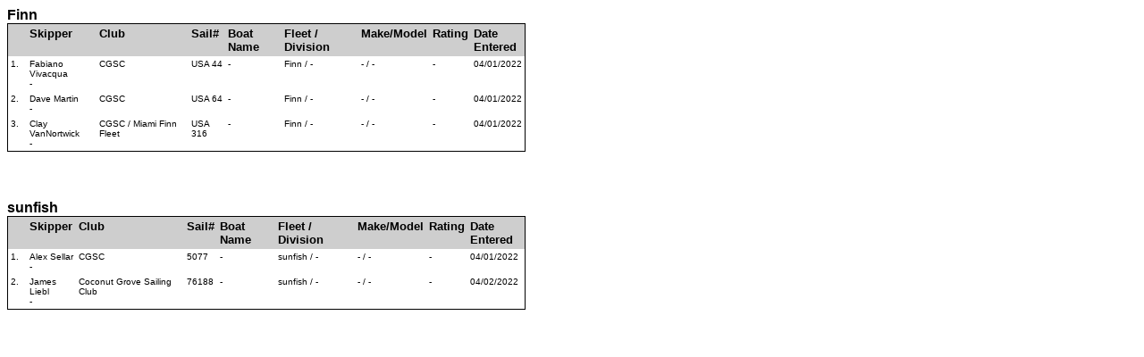

--- FILE ---
content_type: text/html; charset=UTF-8
request_url: https://www.regattanetwork.com/clubmgmt/applet_registrant_list.php?regatta_id=23675&custom_report_id=2&SORTBY=SAIL_NUMBER&es=2
body_size: 1294
content:
<html>
<head>
<title>Registration List : Coconut Grove Sailing Club : 2022 CGSC Dinghy Spring Series - Week #2</title>
<meta http-equiv="Content-Type" content="text/html; charset=iso-8859-1">
<link href="mgmt_style.css" rel="stylesheet" type="text/css" />
<script type="text/javascript" src="js/prototype.js"></script>
<script type="text/javascript" src="js/scriptaculous.js?load=effects,builder"></script>
<script type="text/javascript" src="js/lightbox.js"></script>
<link rel="stylesheet" href="css/lightbox.css" type="text/css" media="screen" />
</head>

<body bgcolor="#FFFFFF" text="#000000" link="#000000" vlink="#000000" alink="#000000">
<table width="580" border="0" cellspacing="0" cellpadding="0" id='mainTable'>
  <tr>
    <td width="100%" valign="top">
        <a href="applet_registrant_list.php?regatta_id=23675&custom_report_id=2&fleet_filter=Finn"><font color="#000000" size="3" face="Verdana, Arial, Helvetica, sans-serif"><b>Finn</b></font></a><br>
          <table width="100%" border="0" cellspacing="0" cellpadding="1">
          <tr valign=top>
            <td bgcolor="#000000" valign=top>

              <table width="100%" border="0" cellspacing="0" cellpadding="3" valign=top>
                <tr bgcolor="#0F2DAS" valign="top">
                  <td width="15" bgcolor="#CECECE"><strong><font color="#000000" size="2" face="Verdana, Arial, Helvetica, sans-serif">&nbsp;&nbsp;&nbsp;</font></strong></td>
                                        <td width="auto" bgcolor="#CECECE"><strong><font color="#000000" size="2" face="Verdana, Arial, Helvetica, sans-serif">
                                                <a href="applet_registrant_list.php?regatta_id=23675&custom_report_id=2&SORTBY=LAST_NAME&es=2">
                        Skipper                        </a>
                                                </font></strong>
                      </td>
                                            <td width="auto" bgcolor="#CECECE"><strong><font color="#000000" size="2" face="Verdana, Arial, Helvetica, sans-serif">
                                                Club                                                </font></strong>
                      </td>
                                            <td width="auto" bgcolor="#CECECE"><strong><font color="#000000" size="2" face="Verdana, Arial, Helvetica, sans-serif">
                                                <a href="applet_registrant_list.php?regatta_id=23675&custom_report_id=2&SORTBY=SAIL_NUMBER&es=2">
                        Sail#                        </a>
                                                </font></strong>
                      </td>
                                            <td width="auto" bgcolor="#CECECE"><strong><font color="#000000" size="2" face="Verdana, Arial, Helvetica, sans-serif">
                                                <a href="applet_registrant_list.php?regatta_id=23675&custom_report_id=2&SORTBY=BOATNAME&es=2">
                        Boat Name                        </a>
                                                </font></strong>
                      </td>
                                            <td width="auto" bgcolor="#CECECE"><strong><font color="#000000" size="2" face="Verdana, Arial, Helvetica, sans-serif">
                                                <a href="applet_registrant_list.php?regatta_id=23675&custom_report_id=2&SORTBY=FLEET,SUB_CLASS&es=2">
                        Fleet / Division                        </a>
                                                </font></strong>
                      </td>
                                            <td width="auto" bgcolor="#CECECE"><strong><font color="#000000" size="2" face="Verdana, Arial, Helvetica, sans-serif">
                                                Make/Model                                                </font></strong>
                      </td>
                                            <td width="auto" bgcolor="#CECECE"><strong><font color="#000000" size="2" face="Verdana, Arial, Helvetica, sans-serif">
                                                <a href="applet_registrant_list.php?regatta_id=23675&custom_report_id=2&SORTBY=HANDICAP&es=2">
                        Rating                        </a>
                                                </font></strong>
                      </td>
                                            <td width="auto" bgcolor="#CECECE"><strong><font color="#000000" size="2" face="Verdana, Arial, Helvetica, sans-serif">
                                                <a href="applet_registrant_list.php?regatta_id=23675&custom_report_id=2&SORTBY=REGDATE&es=2">
                        Date Entered                         </a>
                                                </font></strong>
                      </td>
                                      </tr>

                        <tr valign="top">
              <td  bgcolor="#ffffff" width="15" valign="top"><font face="Verdana, Arial, Helvetica, sans-serif" size="1">1.</font></td>
                         <td  bgcolor="#ffffff" valign="top"><font face="Verdana, Arial, Helvetica, sans-serif" size="1"> Fabiano Vivacqua <br />-<br /> </font></td>
                            <td  bgcolor="#ffffff" valign="top"><font face="Verdana, Arial, Helvetica, sans-serif" size="1"> CGSC </font></td>
                            <td  bgcolor="#ffffff" valign="top"><font face="Verdana, Arial, Helvetica, sans-serif" size="1"> USA 44 </font></td>
                            <td  bgcolor="#ffffff" valign="top"><font face="Verdana, Arial, Helvetica, sans-serif" size="1"> - </font></td>
                            <td  bgcolor="#ffffff" valign="top"><font face="Verdana, Arial, Helvetica, sans-serif" size="1"> Finn / - </font></td>
                            <td  bgcolor="#ffffff" valign="top"><font face="Verdana, Arial, Helvetica, sans-serif" size="1"> - / - </font></td>
                            <td  bgcolor="#ffffff" valign="top"><font face="Verdana, Arial, Helvetica, sans-serif" size="1"> - </font></td>
                            <td  bgcolor="#ffffff" valign="top"><font face="Verdana, Arial, Helvetica, sans-serif" size="1"> 04/01/2022 </font></td>
                          </tr>
                      <tr valign="top">
              <td  bgcolor="#ffffff" width="15" valign="top"><font face="Verdana, Arial, Helvetica, sans-serif" size="1">2.</font></td>
                         <td  bgcolor="#ffffff" valign="top"><font face="Verdana, Arial, Helvetica, sans-serif" size="1"> Dave Martin <br />-<br /> </font></td>
                            <td  bgcolor="#ffffff" valign="top"><font face="Verdana, Arial, Helvetica, sans-serif" size="1"> CGSC </font></td>
                            <td  bgcolor="#ffffff" valign="top"><font face="Verdana, Arial, Helvetica, sans-serif" size="1"> USA 64 </font></td>
                            <td  bgcolor="#ffffff" valign="top"><font face="Verdana, Arial, Helvetica, sans-serif" size="1"> - </font></td>
                            <td  bgcolor="#ffffff" valign="top"><font face="Verdana, Arial, Helvetica, sans-serif" size="1"> Finn / - </font></td>
                            <td  bgcolor="#ffffff" valign="top"><font face="Verdana, Arial, Helvetica, sans-serif" size="1"> - / - </font></td>
                            <td  bgcolor="#ffffff" valign="top"><font face="Verdana, Arial, Helvetica, sans-serif" size="1"> - </font></td>
                            <td  bgcolor="#ffffff" valign="top"><font face="Verdana, Arial, Helvetica, sans-serif" size="1"> 04/01/2022 </font></td>
                          </tr>
                      <tr valign="top">
              <td  bgcolor="#ffffff" width="15" valign="top"><font face="Verdana, Arial, Helvetica, sans-serif" size="1">3.</font></td>
                         <td  bgcolor="#ffffff" valign="top"><font face="Verdana, Arial, Helvetica, sans-serif" size="1"> Clay VanNortwick <br />-<br /> </font></td>
                            <td  bgcolor="#ffffff" valign="top"><font face="Verdana, Arial, Helvetica, sans-serif" size="1"> CGSC / Miami Finn Fleet </font></td>
                            <td  bgcolor="#ffffff" valign="top"><font face="Verdana, Arial, Helvetica, sans-serif" size="1"> USA 316 </font></td>
                            <td  bgcolor="#ffffff" valign="top"><font face="Verdana, Arial, Helvetica, sans-serif" size="1"> - </font></td>
                            <td  bgcolor="#ffffff" valign="top"><font face="Verdana, Arial, Helvetica, sans-serif" size="1"> Finn / - </font></td>
                            <td  bgcolor="#ffffff" valign="top"><font face="Verdana, Arial, Helvetica, sans-serif" size="1"> - / - </font></td>
                            <td  bgcolor="#ffffff" valign="top"><font face="Verdana, Arial, Helvetica, sans-serif" size="1"> - </font></td>
                            <td  bgcolor="#ffffff" valign="top"><font face="Verdana, Arial, Helvetica, sans-serif" size="1"> 04/01/2022 </font></td>
                          </tr>
                       </td>
            </tr>
            </table>
             </td>
            </tr>
            </table><div style="page-break-after:always">&nbsp;</div><BR><BR>
            <a href="applet_registrant_list.php?regatta_id=23675&custom_report_id=2&fleet_filter=sunfish"><font color="#000000" size="3" face="Verdana, Arial, Helvetica, sans-serif"><b>sunfish</b></font></a><br>
          <table width="100%" border="0" cellspacing="0" cellpadding="1">
          <tr valign=top>
            <td bgcolor="#000000" valign=top>

              <table width="100%" border="0" cellspacing="0" cellpadding="3" valign=top>
                <tr bgcolor="#0F2DAS" valign="top">
                  <td width="15" bgcolor="#CECECE"><strong><font color="#000000" size="2" face="Verdana, Arial, Helvetica, sans-serif">&nbsp;&nbsp;&nbsp;</font></strong></td>
                                        <td width="auto" bgcolor="#CECECE"><strong><font color="#000000" size="2" face="Verdana, Arial, Helvetica, sans-serif">
                                                <a href="applet_registrant_list.php?regatta_id=23675&custom_report_id=2&SORTBY=LAST_NAME&es=2">
                        Skipper                        </a>
                                                </font></strong>
                      </td>
                                            <td width="auto" bgcolor="#CECECE"><strong><font color="#000000" size="2" face="Verdana, Arial, Helvetica, sans-serif">
                                                Club                                                </font></strong>
                      </td>
                                            <td width="auto" bgcolor="#CECECE"><strong><font color="#000000" size="2" face="Verdana, Arial, Helvetica, sans-serif">
                                                <a href="applet_registrant_list.php?regatta_id=23675&custom_report_id=2&SORTBY=SAIL_NUMBER&es=2">
                        Sail#                        </a>
                                                </font></strong>
                      </td>
                                            <td width="auto" bgcolor="#CECECE"><strong><font color="#000000" size="2" face="Verdana, Arial, Helvetica, sans-serif">
                                                <a href="applet_registrant_list.php?regatta_id=23675&custom_report_id=2&SORTBY=BOATNAME&es=2">
                        Boat Name                        </a>
                                                </font></strong>
                      </td>
                                            <td width="auto" bgcolor="#CECECE"><strong><font color="#000000" size="2" face="Verdana, Arial, Helvetica, sans-serif">
                                                <a href="applet_registrant_list.php?regatta_id=23675&custom_report_id=2&SORTBY=FLEET,SUB_CLASS&es=2">
                        Fleet / Division                        </a>
                                                </font></strong>
                      </td>
                                            <td width="auto" bgcolor="#CECECE"><strong><font color="#000000" size="2" face="Verdana, Arial, Helvetica, sans-serif">
                                                Make/Model                                                </font></strong>
                      </td>
                                            <td width="auto" bgcolor="#CECECE"><strong><font color="#000000" size="2" face="Verdana, Arial, Helvetica, sans-serif">
                                                <a href="applet_registrant_list.php?regatta_id=23675&custom_report_id=2&SORTBY=HANDICAP&es=2">
                        Rating                        </a>
                                                </font></strong>
                      </td>
                                            <td width="auto" bgcolor="#CECECE"><strong><font color="#000000" size="2" face="Verdana, Arial, Helvetica, sans-serif">
                                                <a href="applet_registrant_list.php?regatta_id=23675&custom_report_id=2&SORTBY=REGDATE&es=2">
                        Date Entered                         </a>
                                                </font></strong>
                      </td>
                                      </tr>

                        <tr valign="top">
              <td  bgcolor="#ffffff" width="15" valign="top"><font face="Verdana, Arial, Helvetica, sans-serif" size="1">1.</font></td>
                         <td  bgcolor="#ffffff" valign="top"><font face="Verdana, Arial, Helvetica, sans-serif" size="1"> Alex Sellar <br />-<br /> </font></td>
                            <td  bgcolor="#ffffff" valign="top"><font face="Verdana, Arial, Helvetica, sans-serif" size="1"> CGSC </font></td>
                            <td  bgcolor="#ffffff" valign="top"><font face="Verdana, Arial, Helvetica, sans-serif" size="1"> 5077 </font></td>
                            <td  bgcolor="#ffffff" valign="top"><font face="Verdana, Arial, Helvetica, sans-serif" size="1"> - </font></td>
                            <td  bgcolor="#ffffff" valign="top"><font face="Verdana, Arial, Helvetica, sans-serif" size="1"> sunfish / - </font></td>
                            <td  bgcolor="#ffffff" valign="top"><font face="Verdana, Arial, Helvetica, sans-serif" size="1"> - / - </font></td>
                            <td  bgcolor="#ffffff" valign="top"><font face="Verdana, Arial, Helvetica, sans-serif" size="1"> - </font></td>
                            <td  bgcolor="#ffffff" valign="top"><font face="Verdana, Arial, Helvetica, sans-serif" size="1"> 04/01/2022 </font></td>
                          </tr>
                      <tr valign="top">
              <td  bgcolor="#ffffff" width="15" valign="top"><font face="Verdana, Arial, Helvetica, sans-serif" size="1">2.</font></td>
                         <td  bgcolor="#ffffff" valign="top"><font face="Verdana, Arial, Helvetica, sans-serif" size="1"> James Liebl <br />-<br /> </font></td>
                            <td  bgcolor="#ffffff" valign="top"><font face="Verdana, Arial, Helvetica, sans-serif" size="1"> Coconut Grove Sailing Club </font></td>
                            <td  bgcolor="#ffffff" valign="top"><font face="Verdana, Arial, Helvetica, sans-serif" size="1"> 76188 </font></td>
                            <td  bgcolor="#ffffff" valign="top"><font face="Verdana, Arial, Helvetica, sans-serif" size="1"> - </font></td>
                            <td  bgcolor="#ffffff" valign="top"><font face="Verdana, Arial, Helvetica, sans-serif" size="1"> sunfish / - </font></td>
                            <td  bgcolor="#ffffff" valign="top"><font face="Verdana, Arial, Helvetica, sans-serif" size="1"> - / - </font></td>
                            <td  bgcolor="#ffffff" valign="top"><font face="Verdana, Arial, Helvetica, sans-serif" size="1"> - </font></td>
                            <td  bgcolor="#ffffff" valign="top"><font face="Verdana, Arial, Helvetica, sans-serif" size="1"> 04/02/2022 </font></td>
                          </tr>
                       </td>
            </tr>
            </table>
             </td>
            </tr>
            </table><div style="page-break-after:always">&nbsp;</div><BR><BR>
            </table>
</body>
</html>